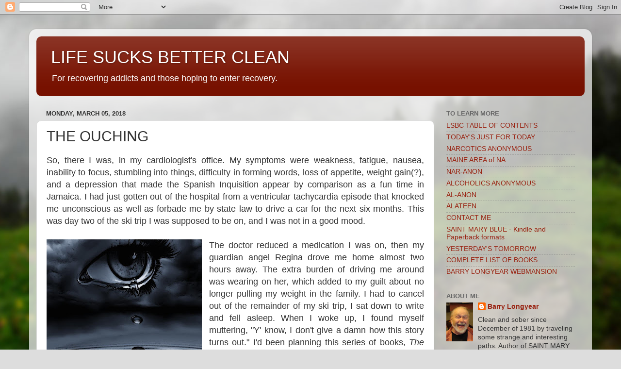

--- FILE ---
content_type: text/html; charset=UTF-8
request_url: https://lifesucksbetterclean.blogspot.com/b/stats?style=BLACK_TRANSPARENT&timeRange=ALL_TIME&token=APq4FmCLTcPEiqHxNrsg8AZGTRY80KnGjXAyedVKwz0qa51Lp9pw6cM_7ripp2nVyM01E46dHLmYNawWPF3pVp-dl-YfSVcR2Q
body_size: -17
content:
{"total":217940,"sparklineOptions":{"backgroundColor":{"fillOpacity":0.1,"fill":"#000000"},"series":[{"areaOpacity":0.3,"color":"#202020"}]},"sparklineData":[[0,28],[1,38],[2,36],[3,35],[4,67],[5,71],[6,92],[7,25],[8,17],[9,13],[10,15],[11,12],[12,32],[13,32],[14,22],[15,12],[16,98],[17,33],[18,8],[19,4],[20,6],[21,10],[22,32],[23,28],[24,28],[25,15],[26,22],[27,28],[28,28],[29,10]],"nextTickMs":3600000}